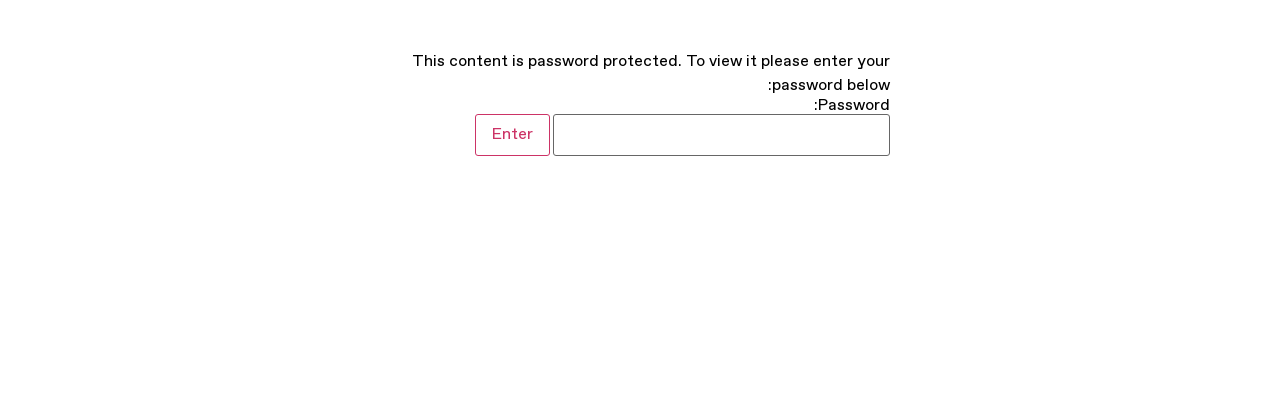

--- FILE ---
content_type: text/html; charset=UTF-8
request_url: https://alternativ.co.il/mitug-email/
body_size: 1606
content:
<!DOCTYPE html>
<html dir="rtl" lang="he-IL">
<head>
	<meta charset="UTF-8">
		<title>mitug &#8211; email &#8211; Benny Lane</title>
<meta name='robots' content='max-image-preview:large' />
	
	<link rel="alternate" type="application/rss+xml" title="Benny Lane &laquo; פיד‏" href="https://alternativ.co.il/feed/" />
<link rel="alternate" type="application/rss+xml" title="Benny Lane &laquo; פיד תגובות‏" href="https://alternativ.co.il/comments/feed/" />
<link rel="alternate" type="application/rss+xml" title="Benny Lane &laquo; פיד תגובות של mitug &#8211; email" href="https://alternativ.co.il/mitug-email/feed/" />

<link data-optimized="2" rel="stylesheet" href="https://alternativ.co.il/wp-content/litespeed/css/a1b588daec3279d1b9559a10883e5f52.css?ver=09c2c" />

















<script src="https://alternativ.co.il/wp-includes/js/jquery/jquery.min.js?ver=3.7.1" id="jquery-core-js"></script>



<link rel="https://api.w.org/" href="https://alternativ.co.il/wp-json/" /><link rel="alternate" title="JSON" type="application/json" href="https://alternativ.co.il/wp-json/wp/v2/pages/1548" /><link rel="EditURI" type="application/rsd+xml" title="RSD" href="https://alternativ.co.il/xmlrpc.php?rsd" />
<meta name="generator" content="WordPress 6.8.3" />
<link rel="canonical" href="https://alternativ.co.il/mitug-email/" />
<link rel='shortlink' href='https://alternativ.co.il/?p=1548' />
<link rel="alternate" title="oEmbed (JSON)" type="application/json+oembed" href="https://alternativ.co.il/wp-json/oembed/1.0/embed?url=https%3A%2F%2Falternativ.co.il%2Fmitug-email%2F" />
<link rel="alternate" title="oEmbed (XML)" type="text/xml+oembed" href="https://alternativ.co.il/wp-json/oembed/1.0/embed?url=https%3A%2F%2Falternativ.co.il%2Fmitug-email%2F&#038;format=xml" />
     	<script type="text/javascript">	
	if(typeof jQuery=='undefined')
	{
		document.write('<'+'script src="https://alternativ.co.il/wp-content/plugins//wordpress-tooltips/js/qtip/jquery.js" type="text/javascript"></'+'script>');
	}
	</script>
	
	
	
			
		<meta name="generator" content="Elementor 3.32.5; features: e_font_icon_svg, additional_custom_breakpoints; settings: css_print_method-external, google_font-enabled, font_display-swap">
			
				<meta name="viewport" content="width=device-width, initial-scale=1.0, viewport-fit=cover" /></head>
<body class="rtl wp-singular page-template page-template-elementor_canvas page page-id-1548 wp-embed-responsive wp-theme-hello-elementor hello-elementor-default elementor-default elementor-template-canvas elementor-kit-7 elementor-page elementor-page-1548 elementor-page-189 elementor-page-169">
	
<div class="ppw-post-password-container">
<form action="?action=ppw_postpass&#038;type=individual&#038;callback_url=https%3A%2F%2Falternativ.co.il%2Fmitug-email%2F" class="ppw-post-password-form post-password-form" method="post">
<div class="ppw-ppf-input-container">
<div class="ppw-ppf-desc">This content is password protected. To view it please enter your password below:</div>
<p class="ppw-ppf-field-container">
						<label class="ppw-pwd-label" for="pwbox-1548">Password:<input placeholder="" name="post_password" id="pwbox-1548"  type="password" size="20"/></label> 						<input class="ppw-pwd-submit-btn" type="submit" name="Submit" value="Enter"/>		</p>
</div>
<div class="ppw-ppf-desc-below"></div>
<div><input type="hidden" name="post_id" value="1548"/></div>
</form></div>
<script type="speculationrules">
{"prefetch":[{"source":"document","where":{"and":[{"href_matches":"\/*"},{"not":{"href_matches":["\/wp-*.php","\/wp-admin\/*","\/wp-content\/uploads\/*","\/wp-content\/*","\/wp-content\/plugins\/*","\/wp-content\/themes\/hello-elementor\/*","\/*\\?(.+)"]}},{"not":{"selector_matches":"a[rel~=\"nofollow\"]"}},{"not":{"selector_matches":".no-prefetch, .no-prefetch a"}}]},"eagerness":"conservative"}]}
</script>



			
			






	<script data-optimized="1" src="https://alternativ.co.il/wp-content/litespeed/js/f8ef102127530f1b5467a7508b1e482d.js?ver=09c2c"></script></body>
</html>


<!-- Page cached by LiteSpeed Cache 7.6.2 on 2025-11-13 03:44:00 -->